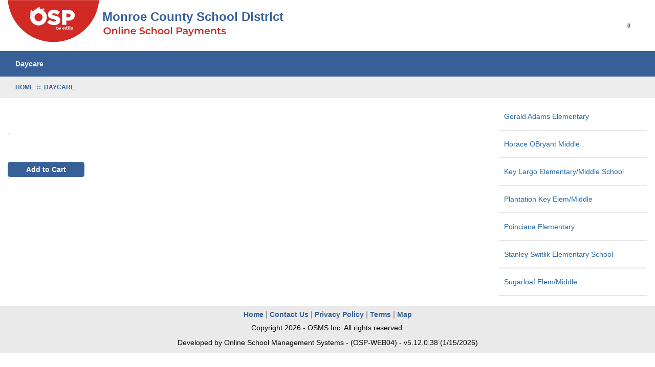

--- FILE ---
content_type: text/html; charset=utf-8
request_url: https://osp.osmsinc.com/MonroeFL/BVModules/CategoryTemplates/Detailed%20List%20with%20Properties/Category.aspx?categoryid=B
body_size: 7267
content:


<!DOCTYPE html>
<html xmlns="http://www.w3.org/1999/xhtml" lang="en">
	<head id="ctl00_Head1"><title>
	Category
</title><meta charset="utf-8" /><meta name="viewport" content="width=device-width, initial-scale=1" /><meta id="ctl00_MetaKeywords" name="Keywords" content="Online School Payments" /><meta id="ctl00_MetaDescription" name="Description" content="Online School Payments (OSP) portal is a service provided to parents to facilitate payment for school fees for a variety of products and services." /><link href="//fonts.googleapis.com/css?family=Open+Sans:400,300,600,700" rel="stylesheet" type="text/css" /><link href="https://cdn.jsdelivr.net/npm/bootstrap@3.4.1/dist/css/bootstrap.min.css" integrity="sha384-HSMxcRTRxnN+Bdg0JdbxYKrThecOKuH5zCYotlSAcp1+c8xmyTe9GYg1l9a69psu" crossorigin="anonymous" rel="stylesheet" /><link href="/MonroeFL/BVModules/Themes/OSMS/MobileMenu/responsive-nav.css" rel="stylesheet">
        
        
        <script src="https://code.jquery.com/jquery-3.7.1.min.js" integrity="sha384-1H217gwSVyLSIfaLxHbE7dRb3v4mYCKbpQvzx0cegeju1MVsGrX5xXxAvs/HgeFs" crossorigin="anonymous"></script>
        
        
        <script src="/MonroeFL/BVModules/Themes/OSMS/MobileMenu/jquery.responsive-nav.js"></script>

        
        <script src="https://cdn.jsdelivr.net/npm/bootstrap@3.4.1/dist/js/bootstrap.min.js" integrity="sha384-aJ21OjlMXNL5UyIl/XNwTMqvzeRMZH2w8c5cRVpzpU8Y5bApTppSuUkhZXN0VxHd" crossorigin="anonymous"></script>

        
        
        <script src="/MonroeFL/BVModules/Themes/OSMS/scripts/cleave.min.js"></script><script src="/MonroeFL/BVModules/Themes/OSMS/scripts/app.js"></script><link rel="stylesheet" href="../../Themes/OSMS/fontawesome/css/all.min.css" type="text/css" /><link href="/MonroeFL/BVModules/Themes/OSMS/styles/styles.css" rel="stylesheet">

        <script>
            dataLayer = [{  
                'Flag': '',  
                'DistrictExternalId': '',  
                'DistrictName': 'Monroe County School District',
                'Search': '0',
                'OSPSchoolId': '',
                'UserId': '',
                
            }];
        </script>
        <!-- Google Tag Manager -->
<script>(function(w,d,s,l,i){w[l]=w[l]||[];w[l].push({'gtm.start':
new Date().getTime(),event:'gtm.js'});var f=d.getElementsByTagName(s)[0],
j=d.createElement(s),dl=l!='dataLayer'?'&l='+l:'';j.async=true;j.src=
'https://www.googletagmanager.com/gtm.js?id='+i+dl+ '&gtm_auth=FiYMx0vc_oSD1jpQsois-g&gtm_preview=env-1&gtm_cookies_win=x';f.parentNode.insertBefore(j,f);
})(window,document,'script','dataLayer','GTM-K7LZMLF');</script>
<!-- End Google Tag Manager -->
</head>
	<body>
        
        <script>
            function showSpinner() {
                $('.spinner-container').show();
            }

            document.addEventListener("DOMContentLoaded", function () {
                document.body.addEventListener("submit", function () {

                    var hasValidationErrors = checkValidationErrors();

                    if (!hasValidationErrors) {
                        showSpinner();
                    }
                });
            });

            function checkValidationErrors() {

                var hasErrors = false;

                let validationSummary = document.querySelector("[id*='ValidationSummary']");
                let valSummary = document.querySelector("[id*='valSummary']");
                let validationSummary1 = document.querySelector("[id*='ValidationSummary1']");
                let validationLoginSummary = document.querySelector("[id*='valLoginSummary']");
                let validationNewUserSummary = document.querySelector("[id*='valNewUserSummary']");

                var failures = 0;

                if (validationSummary != null && validationSummary.firstChild instanceof HTMLUListElement) {
                    failures += validationSummary.firstChild.children.length;
                }

                if (valSummary != null && valSummary.firstChild instanceof HTMLUListElement) {
                    failures += valSummary.firstChild.children.length;
                }

                if (validationSummary1 != null && validationSummary1.children[1] instanceof HTMLUListElement) {
                    failures += validationSummary1.children[1].children.length;
                }

                if (validationLoginSummary != null && validationLoginSummary.children[0] instanceof HTMLUListElement) {
                    failures += validationLoginSummary.children[0].children.length;
                }

                if (validationNewUserSummary != null && validationNewUserSummary.children[0] instanceof HTMLUListElement) {
                    failures += validationNewUserSummary.children[0].children.length;
                }

                if (failures > 0) {

                    hasErrors = true;

                }

                return hasErrors;
            }
        </script>
        <style>
            .spinner-container { display: none; padding-top: 45px; justify-content: center; position: fixed; top: 0; left: 0; width: 100%; height: 100%; background-color: rgba(255, 255, 255, 0.8); z-index: 9999; }
            .spinner-container[style*="display: block"] { display: flex !important; }
            .spinner { width: 40%; }
            .spinner img { height: 15px; width: 100%; }
        </style>
        <div class="spinner-container">
            <div class="spinner">
                <img src="/MonroeFL/Images/loadingAnimation.gif" alt="" />      
            </div>
        </div>
        <form name="aspnetForm" method="post" action="/MonroeFL/BVModules/CategoryTemplates/Detailed List with Properties/Category.aspx?categoryid=B" id="aspnetForm">
<div>
<input type="hidden" name="__VIEWSTATE" id="__VIEWSTATE" value="/[base64]/[base64]" />
</div>


<script src="/MonroeFL/WebResource.axd?d=xKSBthDeqeKxaGe5WcnLbAcw8c3nZ3Z-nzROSU-KbqmNOUcn9seLwCEbkIpThWPNNcNe6x3wGlKJC_KkhFGz8hIVma2QVwYvVDqmIthiKGOWECKFVpAq9C714t2Av7T_0&amp;t=639001966460000000" type="text/javascript"></script>
<script src="/MonroeFL/BVModules/Themes/OSMS/scripts/theme.js" type="text/javascript"></script><script type="text/javascript">
//<![CDATA[
var Anthem_FormID = "aspnetForm";
//]]>
</script>
<div>

	<input type="hidden" name="__VIEWSTATEGENERATOR" id="__VIEWSTATEGENERATOR" value="63A693AA" />
	<input type="hidden" name="__EVENTTARGET" id="__EVENTTARGET" value="" />
	<input type="hidden" name="__EVENTARGUMENT" id="__EVENTARGUMENT" value="" />
	<input type="hidden" name="__EVENTVALIDATION" id="__EVENTVALIDATION" value="/wEdAAXLBBEIzDTfMxnr7r8+Y/24jm1o1kYSWBuwML5DhdeELGij3w543LdZrS/Hrp+n2qYVhBHaN8WD/UVjJmYh82/W0rfckQOhP88bsS8j8ckZpnJxfgzIz5xM/18zDNN29hFGlaEkarZc1XtGiReeITDm" />
</div>
             <!-- Google Tag Manager (noscript) -->
<noscript><iframe src="https://www.googletagmanager.com/ns.html?id=GTM-K7LZMLF&gtm_auth=FiYMx0vc_oSD1jpQsois-g&gtm_preview=env-1&gtm_cookies_win=x"
height="0" width="0" style="display:none;visibility:hidden"></iframe></noscript>
<!-- End Google Tag Manager (noscript) -->
            

            
<style>
    h1 {
        font-size: 24px;
        color: #386098;
        font-weight: 600;
    }
    .header-icons {
        display: inline-block;
        padding-right: 30px;
        float: right;
    }
   .col-md-7 p {
        color: #376099;
        font-size: 24px !important;
        font-weight: 600;
        position: absolute;
        margin: -65px 0 22px 185px;
    
    }
   .md-header .top {
       padding-top: 0px;
   }
   .momenu {
       color: #D12923 !important;
   }

   a.cart {
       width: 40px;
   }
</style>



<script>
    window.addEventListener('DOMContentLoaded', (event) => {
        if (window.location.href.includes("MyAccount_Dashboard")) {
            var cartClassElements = document.getElementsByClassName("cart");

            for (let element of cartClassElements) {
                if (element.nodeName == "A") {
                    //element.href = element.href + "?dashboardCheckout=true";

                    element.addEventListener("click", function (event) {
                        event.preventDefault();
                        $('#cartModal').modal('show');
                    });
                }
            }
        }
    });
   
</script>

<div class="bvheader xs-header hidden-sm hidden-md hidden-lg container-fluid">
    <div class="row top">
        <div class="col-xs-1">
            <div class="mobile-nav-bars"></div>
        </div>
        <div class="col-xs-11">

            <a href="../../../" id="ctl00_Header1_A2" class="logo" title="Monroe County School District"><img src="../../Themes/OSMS/images/logo.png" alt="Brand" />
                <p class="font-header">Monroe County School District</p>
            </a>
            
            
            
        </div>
    </div>

    <div class="resp-menu">
        

<div style="position:relative;" class="clearfix">

<div class="block categorymenuplus">
<ul><li class="activeChild"><a class="active" title="Daycare" href="/MonroeFL/BVModules/CategoryTemplates/Detailed List with Properties/Category.aspx?categoryid=B">Daycare</a><ul><li><a title="Gerald Adams Elementary" href="/MonroeFL/BVModules/CategoryTemplates/Detailed List with Properties/Category.aspx?categoryid=DP311">Gerald Adams Elementary</a></li><li><a title="Horace OBryant Middle" href="/MonroeFL/BVModules/CategoryTemplates/Detailed List with Properties/Category.aspx?categoryid=DP111">Horace OBryant Middle</a></li><li><a title="Key Largo Elementary/Middle School                 " href="/MonroeFL/BVModules/CategoryTemplates/Detailed List with Properties/Category.aspx?categoryid=DP291">Key Largo Elementary/Middle School                 </a></li><li><a title="Plantation Key Elem/Middle" href="/MonroeFL/BVModules/CategoryTemplates/Detailed List with Properties/Category.aspx?categoryid=DP321">Plantation Key Elem/Middle</a></li><li><a title="Poiciana Elementary" href="/MonroeFL/BVModules/CategoryTemplates/Detailed List with Properties/Category.aspx?categoryid=DP161">Poinciana Elementary                               </a></li><li><a title="Stanley Switlik Elementary School" href="/MonroeFL/BVModules/CategoryTemplates/Detailed List with Properties/Category.aspx?categoryid=DP100">Stanley Switlik Elementary School</a></li><li><a title="Sugarloaf Elem/Middle" href="/MonroeFL/BVModules/CategoryTemplates/Detailed List with Properties/Category.aspx?categoryid=DP201">Sugarloaf Elem/Middle</a></li></ul></li></ul>
</div>
</div>

    </div>

    <div class="row bottom">
        <div class="col-xs-12 text-center">

            
 
            <div class="mobilesearch">
                <a href="../../../search.aspx" title="Search Student Details"><i class="fa fa-search" aria-hidden="true"></i><span class="sr-only">Search student details</span></a>
            </div>
            
            


            <div class="mobilecontact">
                <a href="../../../contactus.aspx" title="Contact Us"><i class="fa fa-question-circle" aria-hidden="true"></i><span class="sr-only">Click here to Contact Us</span></a>
            </div>

            <div class="mobileaccount">
                <a href="../../../MyAccount_Orders.aspx" title="My Account"><i class="fa fa-user" aria-hidden="true"></i><span class="sr-only">Click here to login/register</span></a>
            </div>
            <div class="mobilecart" style="white-space: nowrap;">
                <a href="../../../cart.aspx" class="cart" title="Cart"><i class="fa fa-shopping-cart"></i> 
				

<span class="carttotals">
    
        
        
        <span id="items" aria-label="Count" ><span id="Anthem_ctl00_Header1_CartTotals2_lblItemCount__"><span id="ctl00_Header1_CartTotals2_lblItemCount" aria-label="Count">0</span></span></span>
        
    
</span><span class="sr-only">Click here to view your cart</span></a>
            </div>
        </div>
    </div>
</div>


<div class="bvheader sm-header hidden-xs hidden-md hidden-lg container-fluid">
    <div class="row">
        <div class="col-sm-2 text-center">
            <div class="mobile-nav-bars"></div>
        </div>
        <div id="SM_logo" class="col-sm-5">
            <a href="../../../" id="ctl00_Header1_href1" class="logo" title="Monroe County School District">Monroe County School District</a>
        </div>
        <div id="SM_mobilesearch" class="col-sm-1 text-center mobilesearch">
                        
            <a href="../../../search.aspx" title="Search Student Details"><i class="fa fa-search" aria-hidden="true"></i><span class="sr-only">Search student details</span></a>
        
            

        </div>

        <div class="col-sm-1 text-center mobilecontact">
            <a href="../../../contactus.aspx" title="Contact Us"><i class="fa fa-question-circle" aria-hidden="true"></i><span class="sr-only">Click here to Contact Us</span></a>
        </div>
        <div class="col-sm-1 text-center mobileaccount">
            <a href="../../../MyAccount_Orders.aspx" title="My Account"><i class="fa fa-user" aria-hidden="true"></i><span class="sr-only">Click here to login/register</span></a>
        </div>
        <div class="col-sm-1 text-center mobilecart hoverdiv">
             <a href="../../../cart.aspx" class="cart" title="Cart"><i class="fa fa-shopping-cart"></i> 
			 

<span class="carttotals">
    
        
        
        <span id="items" aria-label="Count" ><span id="Anthem_ctl00_Header1_CartTotals3_lblItemCount__"><span id="ctl00_Header1_CartTotals3_lblItemCount" aria-label="Count">0</span></span></span>
        
    
</span><span class="sr-only">Click here to view cart</span></a>
        </div>
    </div>
</div>


<div class="mobilesearchform">
    <div id="ctl00_Header1_ctl08_pnlSearchBox" class="search" onkeypress="javascript:return WebForm_FireDefaultButton(event, &#39;ctl00_Header1_ctl08_btnSearch&#39;)">
	
    <input name="ctl00$Header1$ctl08$KeywordField" id="ctl00_Header1_ctl08_KeywordField" class="form-control" title="search" autocapitalize="off" type="search" Placeholder="Search" />
    <input type="image" name="ctl00$Header1$ctl08$btnSearch" id="ctl00_Header1_ctl08_btnSearch" src="../../Themes/OSMS/images/buttons/SearchIcon.png" alt="Search" style="border-width:0px;" />

</div>
</div>


<div class="bvheader md-header hidden-xs hidden-sm container-fluid">
    <div class="row top">
        <div class="col-md-7">

            <a href="../../../" id="ctl00_Header1_A4" class="logo"><img src="../../Themes/OSMS/images/logo.png" alt="Brand" />
                <p>Monroe County School District</p>
            </a>
            
            
            
        </div>
        <div class="col-md-5">
            <div class="header-icons text-center account">
               <a href="../../../cart.aspx" title="Cart">
                    <i class="fa fa-shopping-cart fa-2x" style="color: #376099;"></i> 
                    

<span class="carttotals">
    
        
        
        <span id="items" aria-label="Count" ><span id="Anthem_ctl00_Header1_CartTotals4_lblItemCount__"><span id="ctl00_Header1_CartTotals4_lblItemCount" aria-label="Count">0</span></span></span>
        
    
</span></a> 
            </div>
            
            <div class="header-icons text-center account" id="myAccountOrders">
                <a href="../../../MyAccount_Orders.aspx" title="My Account Orders"><i class="fa fa-user fa-2x" style="color: #376099;"></i></a>
            </div>           
            <div class="header-icons text-center account">
                <a href="../../../contactus.aspx" title="Contact Us"><i class="fa fa-question-circle fa-2x" style="color: #376099;"></i></a>
            </div>   

            
        
            <div class="header-icons text-center search">
                <a href="../../../search.aspx" title="Search Student Details"><i class="fa fa-search fa-2x" style="color: #376099;"></i></a>
            </div>      
        
            

        </div>
    </div>


    <div class="row bottom">
        <div class="col-md-12">
            
        </div>
    </div>
</div>

<div class="breadcrumbwrapper container-fluid">
    <div class="container-fluid">
        <div class="row">
            <div class="hideforlowres">
                <div>
	<div class="breadcrumbs"><a href="https://osp.osmsinc.com/MonroeFL/" class="home"><span>Home</span></a>
 <span class="spacer">&nbsp;::&nbsp;</span>
<div itemscope itemtype="http://data-vocabulary.org/Breadcrumb">
<a href="/MonroeFL/BVModules/CategoryTemplates/Detailed List with Properties/Category.aspx?categoryid=B" itemprop="url">
<span itemprop="title">Daycare</span>
</a>
</div>
</div>
</div>
            </div>
        </div>
    </div>
</div>

            
            
            <div class="main">
                <div class="container-fluid">
                    <div class="row">
	                    <div class="col-md-12">
					        

    <meta name="viewport" content="width = device-width, initial-scale = 1.0, minimum-scale = 1.0, maximum-scale = 1.0, user-scalable = no" />
    
    
    <script type="text/javascript" src="https://cdnjs.cloudflare.com/ajax/libs/jquery-footable/0.1.0/js/footable.min.js" integrity="sha384-eXt4J4ShK1sZNttIEVW4eNqLzxQDgMkpbxkHnHdrDNThHDZkOXloqf08U4ILb3zY" crossorigin="anonymous"></script>
    
    <link rel="stylesheet" href="https://cdnjs.cloudflare.com/ajax/libs/jquery-footable/0.1.0/css/footable.min.css" integrity="sha384-MZfy5On0BVvMs85loJLKyPNzAAASQp2hUC59czEgGr+fhIzERF24ybJxxxb3yg+0" crossorigin="anonymous">

    <script type="text/javascript">
        $(document).ready(function () {

            $('.footable').footable();

            $(".addLink").click(function () {
                // check if any checkboxes are checked...
                var hasCheckedItem = false;
                $("[id$=_chkSelected]").each(function (event) {
                    if ($(this).prop("checked")) {
                        hasCheckedItem = true;
                    }
                });

                if (hasCheckedItem) {

                    event.preventDefault();

                    $("#productDialogConfirm").attr("href", event.target.href);
                    $("#checkedItemsModal").modal("show");
                }
            });
        });
        
    </script>
    
    <style>
        h1 {
            font-size: 24px;
            color: #386098;
            font-weight: 600;
        }

        .header-icons {
            display: inline-block;
            padding-right: 30px;
            float: right;
        }

        #ospcategorylist th:nth-child(6), #ospcategorylist th:nth-child(7), #ospcategorylist th:nth-child(9) {
            /*text-align: center;*/
        }

        #ospcategorylist th:first-child, #ospcategorylist td:first-child {
            /*text-align: center;*/
            max-width: 110px;
        }

        #ospcategorylist th:nth-child(2) {
            text-align: left;
            padding-left: 20px!important;
            max-width: 80px;
        }
        
        #ospcategorylist td:nth-child(2) {
            text-align: left;
            padding-left: 20px!important;
            width: 140px;
        }

        .pname span {
            max-width: none;
        }
	    .hiddenText input[type="checkbox"] + label
        {
            display:none;
        }
        .footable.breakpoint > tbody > tr > td.expand {
          background-size: 14px !important;
          padding-left: 20px;
        }
        ul.bvpagination li.disabled {
            color: darkgray!important;
            opacity: 0.3;
        }
        ul.bvpagination li {
            border-right: 1px solid #ddd!important;
        }

        .alert {
            padding: 8px !important;
            margin-bottom: 10px !important;
            border: 2px solid transparent !important;
            border-radius: 4px !important;
        }
    </style>
    
    
    <style>
        img[id$="ProductImage"] {
            width: 100px; 
            height: 80px;
        }
    </style>
    

    <div class="row">
         
        
        <div class="col-md-3 col-md-push-9 sidemenu">
            

<div style="position:relative;" class="clearfix">

<div class="block categorymenuplus">
<ul><li><a title="Gerald Adams Elementary" href="/MonroeFL/BVModules/CategoryTemplates/Detailed List with Properties/Category.aspx?categoryid=DP311">Gerald Adams Elementary</a></li><li><a title="Horace OBryant Middle" href="/MonroeFL/BVModules/CategoryTemplates/Detailed List with Properties/Category.aspx?categoryid=DP111">Horace OBryant Middle</a></li><li><a title="Key Largo Elementary/Middle School                 " href="/MonroeFL/BVModules/CategoryTemplates/Detailed List with Properties/Category.aspx?categoryid=DP291">Key Largo Elementary/Middle School                 </a></li><li><a title="Plantation Key Elem/Middle" href="/MonroeFL/BVModules/CategoryTemplates/Detailed List with Properties/Category.aspx?categoryid=DP321">Plantation Key Elem/Middle</a></li><li><a title="Poiciana Elementary" href="/MonroeFL/BVModules/CategoryTemplates/Detailed List with Properties/Category.aspx?categoryid=DP161">Poinciana Elementary                               </a></li><li><a title="Stanley Switlik Elementary School" href="/MonroeFL/BVModules/CategoryTemplates/Detailed List with Properties/Category.aspx?categoryid=DP100">Stanley Switlik Elementary School</a></li><li><a title="Sugarloaf Elem/Middle" href="/MonroeFL/BVModules/CategoryTemplates/Detailed List with Properties/Category.aspx?categoryid=DP201">Sugarloaf Elem/Middle</a></li></ul>
</div>
</div>

        </div>
        
        
                
        <div class="col-md-9 col-md-pull-3" >
            
            <h1 <span id="ctl00_MainContentHolder_lblTitle" class="heading-new"></span></h1>
            
            
            <div id="Anthem_ctl00_MainContentHolder_ucMessageBox_pnlMain__"></div>
            <div id="categorybanner">
                <img id="ctl00_MainContentHolder_BannerImage" src="" style="border-width:0px;" />
            </div>
              <!-- Warning message for no products -->
  
            
            <div >
            <div id="ctl00_MainContentHolder_categorydescription">
                
            </div>
            </div>

          

            <div id="ospcategorylist" style="padding-left:0px">
                

<ul class="bvpagination">
    <li id="ctl00_MainContentHolder_Pager1_PreviousListItem"></li>        
    
    <li id="ctl00_MainContentHolder_Pager1_FirstListItem" style="display: none;"></li>
    <li id="ctl00_MainContentHolder_Pager1_NextListItem"></li>
    <li id="ctl00_MainContentHolder_Pager1_LastListItem" style="display: none;"></li>   
</ul>

                    

                <input type="submit" name="ctl00$MainContentHolder$AddToCartImageButton" value="Add to Cart" id="ctl00_MainContentHolder_AddToCartImageButton" class="button-new" style="border-width:0px;margin-top: 20px" />
                
                

<ul class="bvpagination">
    <li id="ctl00_MainContentHolder_Pager2_PreviousListItem"></li>        
    
    <li id="ctl00_MainContentHolder_Pager2_FirstListItem" style="display: none;"></li>
    <li id="ctl00_MainContentHolder_Pager2_NextListItem"></li>
    <li id="ctl00_MainContentHolder_Pager2_LastListItem" style="display: none;"></li>   
</ul>

            </div>

            
        </div>
    </div>

    <!-- Modal -->
    <div class="modal fade" id="checkedItemsModal" tabindex="-1" role="dialog" aria-labelledby="checkedItemsModalLabel">
        <div class="modal-dialog" role="document">
            <div class="modal-content">
                

                <div class="modal-body">
                    <p style="line-height: 1.5em;">You have currently selected items to add to your cart. The item you clicked cannot be added directly to the cart.</p>
                    <p style="line-height: 1.5em;">Click cancel to go back to add your checked items to cart first, or click Ok to continue adding this single item to your cart.</p>
                </div>
            
                <div class="modal-footer">
                    <button type="button" class="btn btn-default" data-dismiss="modal">Cancel</button>
                    <a type="button" class="btn btn-primary" id="productDialogConfirm" href="#">Ok</a>
                </div>
            </div>
        </div>
    </div>



                        </div>
				    </div>
			    </div>
            </div>
            
            

<div class="prefooter">
    <div class="container">
        <div class="row">
            <div class="col-sm-3">
                <div class="clearfix">
                    
                </div>
            </div>
        
            <div class="col-sm-3">
                <div class="clearfix">
                    <div class="clearfix">
                        
                        
                    </div>
                </div>
            </div>
        
            <div class="col-sm-3">
                <div class="clearfix">
                    <div class="clearfix">
                        
                    </div>
                </div>
            </div>
        
            <div class="col-sm-3">
                <div class="clearfix">
                    <div class="clearfix">
                        
                    </div>
                </div>
            </div>
        </div>
    </div>
</div>
<div style="height:40px">
<div class="footer">
    <div class="container">
	<div class="row" style="line-height:25px !important;">

	<div class="col-sm-12" style="text-align:center">
	

<div style="position:relative;" class="clearfix">
<div class="block html"><span style="color:#929292;font-size:14px !important;font-weight:bold"><a href="https://osp.osmsinc.com/MonroeFL/Default.aspx" title="Home">Home</a> | <a href="https://osp.osmsinc.com/MonroeFL/ContactUs.aspx" title="Contact Us">Contact Us</a>
| <a href="https://osp.osmsinc.com/MonroeFL/Privacy.aspx" title="Privacy Policy">Privacy Policy</a>
| <a href="https://osp.osmsinc.com/MonroeFL/Terms.aspx" title="Terms">Terms</a>
| <a href="https://osp.osmsinc.com/MonroeFL/SiteMap.aspx" title="Map">Map</a></span></div>
</div>

	</div>
	<div class="col-sm-12" style="text-align:center;">
		

<div style="position:relative;" class="clearfix">
<span id='copyright' style='color:#000000;font-size:14px !important;'title='Copyright 2026 - OSMS Inc. All rights reserved'> Copyright 2026 - OSMS Inc. All rights reserved.</span>
</div>

	</div>
	</div>
        <div class="row">
          <!--  <div class="col-sm-12" style="text-align:center; padding-top: 5px;">
                
            </div> -->
            <div class="col-sm-12" style="text-align:center;">
                

<div style="position:relative;" class="clearfix">
<div class="block html"><a href='https://www.osmsinc.com/' target='_blank' id='aCopyright' runat=server><span style='font-size:14px !important'>Developed by Online School Management Systems - (OSP-WEB04) - v5.12.0.38 (1/15/2026)</span></a></div>
</div>

            </div>
        </div>
        
        <!--<strong><a href="http://www.osmsinc.com/" id="ctl00_Footer1_aCopyright" target="_blank">Developed by Online School Management Systems - (OSP-WEB04)</a></strong>-->
    </div>
</div>
</div>
<div id="to-top" class="scroll-button" style="display: block;">
    <a class="scroll-button" title="Back to Top" href="javascript:void(0)" ><span class="sr-only">click here to go top of the page</span></a>
</div>



<div id="wait">
    <div>
        <span>
            Please Wait...
        </span>
        <img src="../../../images/system/ajax-loader.gif" alt="processing" />
    </div>
</div>


            
				








        
			
            <input type="hidden" name="ctl00$hdnTypeValue" id="ctl00_hdnTypeValue" />

            		  <div id="ctl00_divWait" style="display: none;">
                        <center>
                            <p>
                                &nbsp;</p>
                            <p>
                                &nbsp;</p>
                            
                           
                            <b>Please wait while your order is being processed. Do not navigate away from this page</b>
                            
                            <p>
                                &nbsp;</p>
                            <img src="../Images/loadingAnimation.gif" alt="" />
                            <p>
                                &nbsp;</p>
                            <p>
                                &nbsp;</p>
                            <p>
                                &nbsp;</p>
                            <p>
                                &nbsp;</p>
                            <p>
                                &nbsp;</p>
                            <p>
                                &nbsp;</p>
                            <p>
                                &nbsp;</p>
                            <p>
                                &nbsp;</p>
                            <p>
                                &nbsp;</p>
                            <p>
                                &nbsp;</p>
                        </center>
                    </div>

		
<script type="text/javascript">
//<![CDATA[
var theForm = document.forms['aspnetForm'];
if (!theForm) {
    theForm = document.aspnetForm;
}
function __doPostBack(eventTarget, eventArgument) {
    if (!theForm.onsubmit || (theForm.onsubmit() != false)) {
        theForm.__EVENTTARGET.value = eventTarget;
        theForm.__EVENTARGUMENT.value = eventArgument;
        theForm.submit();
    }
}
//]]>
</script>


<script src="/MonroeFL/WebResource.axd?d=dKnCidLF09BnOnC8LmVu595pR5xqQXehntNZt9JR48NzhKgOlXFXblkK7TF0MO8-7bdQK8aK8DpXYLzYq92jIrA33_1igocWXPsdNljA90E1&amp;t=638901397900000000" type="text/javascript"></script>
</form>

        
	</body>
</html>

--- FILE ---
content_type: text/css; charset=utf-8
request_url: https://cdnjs.cloudflare.com/ajax/libs/jquery-footable/0.1.0/css/footable.min.css
body_size: 157
content:
.footable>thead>tr>th,.footable>thead>tr>td{position:relative}.footable{border-spacing:0;width:100%;border:solid #ccc 1px;-moz-border-radius:6px;-webkit-border-radius:6px;border-radius:6px;font-family:'trebuchet MS','Lucida sans',Arial;font-size:14px;color:#444}.footable.breakpoint>tbody>tr>td.expand{background:url(img/plus.png) no-repeat 5px center;padding-left:40px}.footable.breakpoint>tbody>tr.footable-detail-show>td.expand{background:url(img/minus.png) no-repeat 5px center}.footable.breakpoint>tbody>tr.footable-row-detail{background:#eee}.footable>tbody>tr:hover{background:#fbf8e9}.footable.breakpoint>tbody>tr:hover:not(.footable-row-detail){cursor:pointer}.footable>tbody>tr>td,.footable>thead>tr>th{border-left:1px solid #ccc;border-top:1px solid #ccc;padding:10px;text-align:left}.footable>thead>tr>th,.footable>thead>tr>td{background-color:#dce9f9;background-image:-webkit-gradient(linear,left top,left bottom,from(#ebf3fc),to(#dce9f9));background-image:-webkit-linear-gradient(top,#ebf3fc,#dce9f9);background-image:-moz-linear-gradient(top,#ebf3fc,#dce9f9);background-image:-ms-linear-gradient(top,#ebf3fc,#dce9f9);background-image:-o-linear-gradient(top,#ebf3fc,#dce9f9);background-image:linear-gradient(to bottom,#ebf3fc,#dce9f9);-webkit-box-shadow:0 1px 0 rgba(255,255,255,.8) inset;-moz-box-shadow:0 1px 0 rgba(255,255,255,.8) inset;box-shadow:0 1px 0 rgba(255,255,255,.8) inset;border-top:0;text-shadow:0 1px 0 rgba(255,255,255,.5)}.footable>thead>tr>th:first-child,.footable>thead>tr>td:first-child{-moz-border-radius:6px 0 0;-webkit-border-radius:6px 0 0;border-radius:6px 0 0}.footable>thead>tr>th:last-child,.footable>thead>tr>td:last-child{-moz-border-radius:0 6px 0 0;-webkit-border-radius:0 6px 0 0;border-radius:0 6px 0 0}.footable>thead>tr>th:only-child,.footable>thead>tr>td:only-child{-moz-border-radius:6px 6px 0 0;-webkit-border-radius:6px 6px 0 0;border-radius:6px 6px 0 0}.footable>tbody>tr:last-child>td:first-child{-moz-border-radius:0 0 0 6px;-webkit-border-radius:0 0 0 6px;border-radius:0 0 0 6px}.footable>tbody>tr:last-child>td:last-child{-moz-border-radius:0 0 6px;-webkit-border-radius:0 0 6px;border-radius:0 0 6px}.footable>tbody img{vertical-align:middle}